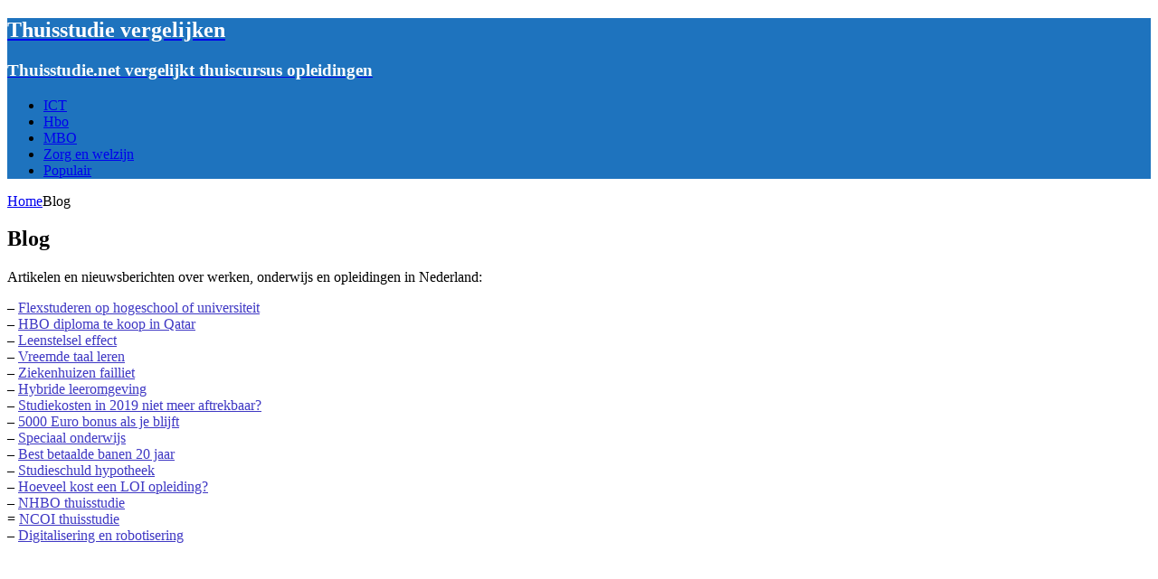

--- FILE ---
content_type: text/html; charset=utf-8
request_url: https://www.google.com/recaptcha/api2/aframe
body_size: 268
content:
<!DOCTYPE HTML><html><head><meta http-equiv="content-type" content="text/html; charset=UTF-8"></head><body><script nonce="URPaw93zpWtR58Jor4zjhg">/** Anti-fraud and anti-abuse applications only. See google.com/recaptcha */ try{var clients={'sodar':'https://pagead2.googlesyndication.com/pagead/sodar?'};window.addEventListener("message",function(a){try{if(a.source===window.parent){var b=JSON.parse(a.data);var c=clients[b['id']];if(c){var d=document.createElement('img');d.src=c+b['params']+'&rc='+(localStorage.getItem("rc::a")?sessionStorage.getItem("rc::b"):"");window.document.body.appendChild(d);sessionStorage.setItem("rc::e",parseInt(sessionStorage.getItem("rc::e")||0)+1);localStorage.setItem("rc::h",'1768808160493');}}}catch(b){}});window.parent.postMessage("_grecaptcha_ready", "*");}catch(b){}</script></body></html>